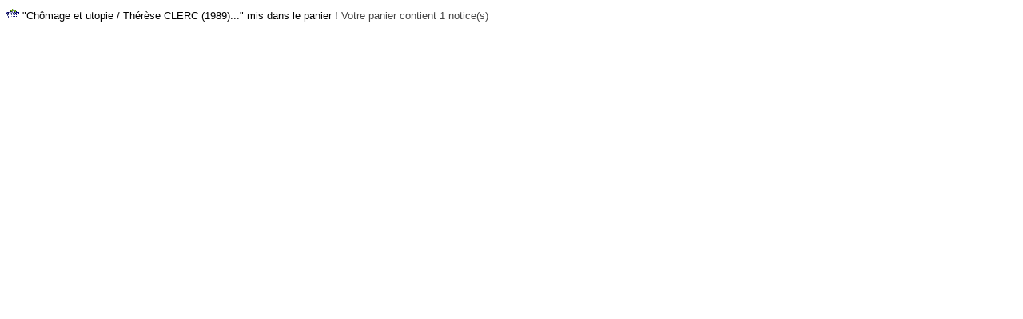

--- FILE ---
content_type: text/css
request_url: https://catalogue.non-violence.ch/catalogue/styles/cenac/cenac.css?1643187828
body_size: 7586
content:
/* +--------------------------------------------------------------------------+
// � 2002-2004 PMB Services / www.sigb.net pmb@sigb.net et contributeurs (voir www.sigb.net)
// +-------------------------------------------------+
// $Id: bueil.css,v 1.47.2.1 2010-01-26 13:59:37 kantin Exp $
*/

/* vvvvvvvvvvvvvvvvvvvvvvvvvvvvvvvvvvvvvvvvvvvvvvvvvvvvvvvvvvvvvvvvvvvvvvvvvv */
/* -------------------------------------------------------------------------- */
/*                        ADAPTATION POUR LE CENAC                            */
/*                                                                            */
/*  Adaptations diverses CENAC-2017, septembre, par Michel M�gard             */
/*  Reprise de lignes touv�es dans pmb35.css                                  */
/*                                                                            */
/*  Adaptations diverses suite upgrade 11.11.2016 par Michel M�gard           */
/*  Reprise de lignes touv�es dans pmb.css                                    */
/*  Rechercher les lignes contenant "CENAC-PMB2016"                           */
/*  - Remplace toutes les d�finitions de commentaires "//" par slash+star     */
/*    car n'�tait pas interpr�t� ! (chgt PHP vers 5.5 ???)                    */
/*                                                                            */
/*  Modifications diverses commenc�es le 25.8.2010 par Michel M�gard          */
/*  Rechercher les lignes contenant "CENAC"                                   */
/*  - Couleurs suivant celles du logo du CENAC                                */
/*    - fonds et bords < RENONCE SEPT. 2017, mais encore utilis� par endroits */
/*      background-color: #D7FF8D;     plus clair: #EDFFCC;                   */
/*      border: 1px solid #82B323;                                            */
/*    - titres h3                                                             */
/*    color:#08086C;   (autres essais #82B323; #7BB220;)                      */
/* -------------------------------------------------------------------------- */
/* ^^^^^^^^^^^^^^^^^^^^^^^^^^^^^^^^^^^^^^^^^^^^^^^^^^^^^^^^^^^^^^^^^^^^^^^^^^ */


/* ---------------------------------------------------------------------------*/
/* ---------------------------------------------------------------------------*/
/*                         ATTRIBUTS GENERAUX                                 */
/*                                                                            */
/*  attributs generaux de la page                                             */
/* ---------------------------------------------------------------------------*/
/* ---------------------------------------------------------------------------*/


body { 
	font-family : Verdana, Arial, Helvetica, sans-serif;
	font-size : 11px;
	background:white;
}

/* ---------------------------------------------------------------------------*/
/* ---------------------------------------------------------------------------*/
/*                            ID FIXES                                        */
/*                                                                            */
/*  feuilles de styles appliquees e des id fixes                              */
/* ---------------------------------------------------------------------------*/
/* ---------------------------------------------------------------------------*/

#pmbopac {
	margin:0;
}

/* partie d'affichage principale a droite de l'ecran */
#container 	{}



/* CENAC-2017-pmb35.css lignes concernant le panier */
/* -----------------------------------------------------*/
/*                         Panier                       */
/* -----------------------------------------------------*/
iframe#iframe_resume_panier {
	width: 70%;
	height: 35px;
	border: none;
}
body.cart_info_body {
	background-color: transparent;
	font-size: 13px;
}
.img_basket img {
}
#cart_info_iframe_content a {
/*	font-weight: bold; CENAC-2017 */
	text-decoration:none;  /* ajout CENAC-2017 */
}
#cart_info_iframe_content a:hover {   /* ajout CENAC-2017 */
	text-decoration:underline;
}

#cart_action {   /* modifi� CENAC-2017 */
	margin-top: 10px;
	margin-bottom: 0px;
	font-size: 13px;
}



/***** CENAC-2017-LEFT SUPPRESSION DE LA COLONNE DE GAUCHE ��INTRO�� *****
==========================================================================
#intro {
	width:165px;
	padding:2px;
	padding-top:15px;
	padding-bottom:10px;
	padding-left:5px;
	margin-left:10px;
	}
#intro_pmb {}
	#intro_pmb h1{}
	#intro_pmb h2 {}
	#intro_pmb h3 {}

#intro_message {}
	#intro_message .p1 {}	
	#intro_message .p2 {}

#intro_bibli {
	width:155px; 
	}
	
	#intro_bibli h3 {
		font-size:11px;
		display: none;	**** CENAC texte invisible ! ****
	}
	
	#intro_bibli .p1{
		text-indent:15px; ****  CENAC6 ****
		margin-bottom:10px;
		margin-top:-10px;	**** CENAC ****
	}

**** attention, agit aussi sur le bandeau concernant le panier ! ****
	#intro_bibli .p2{
		text-indent:15px;  **** CENAC6 ****
		margin-bottom:10px;
	}
	#intro_bibli .p2 A{		**** CENAC ****
		color:black;
		text-decoration:none;
	}
***** CENAC-2017-LEFT (FIN) SUPPRESSION DE LA COLONNE DE GAUCHE ��INTRO�� *****/
	
	
#all_footer {
	position:absolute;
	top:660px;
	padding-left:10px;
	left:0;

	}

#main {
/*	margin:5px 10px 5px 195px;    CENAC-2017-LEFT */
	margin:0px 10px 0px 10px;
	position:absolute;
/*	width:80%;          CENAC-2017-LEFT */
	width:99%
	}

	#main a{   /* CENAC-2017 pour �viter que les textes avec liens ne soient soulign�s */
		text-decoration:none;	/* fonctionne, mais doit �tre plac� avant les autres ? */
	}

/* partie d'affichage au centre, matrice de liens avec les s�lections th�matiques */  /* CENAC-2017 */
/* ��������������������������������������-��������������������������������������- */
#CENAC-MAIN-SELECTIONS 	{
	}
#CENAC-MAIN-SELECTIONS 	a{
	font-size:14px;
	text-align:center;
	color:#08086C;
	}
#CENAC-MAIN-SELECTIONS a:hover {
	text-decoration:underline;
}

	#main h3 { 
/*		margin-top:15px;     */   /* CENAC-PMB2016 recopie pmb.css  */
/*		margin-bottom:10px;  */   /* CENAC-PMB2016 recopie pmb.css  */
		margin-top:15px;        /* CENAC-PMB2016 recopie pmb.css  */
		margin-bottom:10px;     /* CENAC-PMB2016 recopie pmb.css  */
		font-size:14px;
/* CENAC		padding-left:14px; */
/*			padding-left:18px; */  /* CENAC-PMB2016 */
/* CENAC		background:transparent url('pointsable.gif') no-repeat 3px 4px; */
/*		background:transparent url('pointsable.gif') no-repeat 3px 6px; */ /* CENAC-PMB2016 */
	}

	#main h3 span {
		font-size:14px;
/* CENAC		color:#008cc6; */ /*009cdc*/
		color:#08086C;
	}

	#main_hors_footer {}

	#main #search {
/* CENAC avant 2017	border:1px solid #82B323; */
/* CENAC 2017	border:1px solid #bbbbbb; */
	border:1px solid #000000;
    	margin-top:0px; /* CENAC-2017  0 au lie de 35px\9 */
    	margin-bottom:10px;
    	padding:0 5px 5px 5px;
/* CENAC avant 2017	background:#D7FF8D; */
/* CENAC 2017    	background:#eeeeee; */
	background:#ffffff;
    	min-height:100px;
		-moz-border-radius-bottomright:10px;
	 	-webkit-border-radius-bottom-right:10px;
		border-radius-bottom-right:10px;
		-moz-border-radius-topright:10px;
	 	-webkit-border-radius-top-right:10px;
		border-radius-top-right:10px;
	}
	
#main #search ul.search_tabs {  /* CENAC-2017-tabs  AJOUT, COPIE DE  empr_onglets, ajuste les marges  */
	list-style:none;
	font-size:14px;
	height: 30px;
	margin-top: 6px;
	margin-bottom: 5px;
}

/* ============================================================= */
/* CENAC-2017-pmb35.css (new et s�applique aussi � #empr_onglet) */
/* ============================================================= */

#main #search ul.search_tabs li, #onglets_list ul.list_tabs li, #empr_onglet ul.empr_tabs li {
	padding-left: 10px;
	padding-right: 10px;
	padding-top: 3px;
	padding-bottom: 3px;
	margin-right: 5px;
/*	border: 1px solid #a8cee6;    CENAC-2017-tabs */
	border:1px solid #000000;
/*	background-color: #e2ebf0; CENAC-2017-tabs */
	background-color: #ffffff;
/*	background-image: url('images/btn.jpg');    CENAC-2017-tabs */
/*	background-repeat: repeat-x;    CENAC-2017-tabs */
	cursor: pointer;
	display: block;
	float: left;
	
	/*--CSS3--*/
	-webktit-border-radius: 3px;
	-moz-border-radius: 3px;
	border-radius: 3px;
	-webkit-transition: all 0.5s ease;   
	-moz-transition: all 0.5s ease;
	-o-transition: all 0.5s ease;
	transition: all 0.5s ease;
}
#main #search ul.search_tabs li:hover, #onglets_list ul.list_tabs li:hover, #empr_onglet ul.empr_tabs li:hover {
/*	border: 1px solid #277c9f; CENAC-2017 */
	text-decoration:underline;  /* CENAC-2017-tabs */
}
#main #search ul.search_tabs li#current, #onglets_list ul.list_tabs li#current, #empr_onglet ul.empr_tabs li#current {
	border: 2px solid #000000;   /* CENAC-2017-tabs */
/*	border: 1px solid #277c9f; CENAC-2017 */
}
#main #search ul.search_tabs li a, #onglets_list ul.list_tabs li a, #empr_onglet ul.empr_tabs li a {
	text-decoration:none;
	color: #333333;
}
#search #search_crl {
	clear: left;
}


.div_clr {
    	clear:both;
    	}  

	#location {
		clear:both;
	}

	#aut_see {
		margin-top:-1px;
    		padding:5px;
/* CENAC avant 2017		background:#D7FF8D; */
		background:#eeeeee;         /* autorit�s : p.e. cat�gorie, auteur  */
/* CENAC avant 2017	background-color: #D7FF8D;    CENAC - ajout */
/* CENAC avant 2017	border:1px solid #82B323; */
		border:1px solid #cccccc;
    		margin-bottom:10px;
	}

/* informations e ajouter pour afficher les categories */
	div.row_categ {
 		display: block;
 		clear: left;
	}

#categories {
	/*display: block;*/
	margin:0px;
	padding:0px;
	height:100%;
	}

#categories h1{}

#categories h3{padding-bottom:6px;}

#categories a{
	text-decoration:none;	/* fonctionne, mais doit �tre plac� avant les autres ? */
/* CENAC	color:#666; */
	color:#111; 	  /* CENAC4 */
	color:#444;
}

#categories a:hover {
/* CENAC	color:#999; */
	color:#444;
	text-decoration:underline; /* CENAC-2017 - pour cette particulatir� est utilis�e #categories */
}

/* informations e ajouter pour afficher les categories */
#categories-container {
	background:#eee;
/* CENAC avant 2017	background-color:#D7FF8D;  CENAC4 */
/* CENAC avant 2017	border: 1px solid #82B323; */
	border: 1px solid #bbbbbb;
	padding-left:10px;
	display:block;
/*	padding-bottom:15px;
	padding-top:10px;    */   /* CENAC-PMB2016 */
	padding-bottom:0px;
	padding-top:0px;
	-moz-border-radius:10px;
	-webkit-border-radius:10px;
	border-radius:10px;
}

div.category 	{	
		float:left;
		width:31%;
/* CENAC		color:#666; */
		color:#111; 	  /* CENAC4 */
		padding:2px;
		}
		
#categories-container H2 {
		font-size:13px;
		padding-bottom :0px;
		margin:0px;
/* CENAC		color:#666; */
		color:#111; 	  /* CENAC4 */
		}
		
#categories-container H2 IMG {
		padding-top:3px;
		}
#categories-container A {
		font-size:13px;	  /* CENAC4 */
		text-decoration:none;	//CENAC5
/* CENAC		color:#666; */
		color:#111; 	  /* CENAC4 */
		}
#categories-container h2 A {
		font-size:13px;	  /* CENAC4 */
/* CENAC		color:#666; */
		color:#111; 	  /* CENAC4 */
		}
#categories-container UL {margin:2px;}

#categories-container LI  {
	display: inline;
	}

#categories-container LI A {
	text-decoration:none;
	}
	
#categories-container LI A:hover {
	text-decoration:underline;
	}

#categories-container LI:after  {
	content: " - "; 
	}
	
#categories ul.search_tabs {
	border:none;
	margin-left:20px;
	display:block;
	position:relative;
	top:13px;
}	

#categorie ul.search_tabs li{
	float:left;
    margin-right:4px;
	background:#5ab9f9;
	color:#5ab9f9;
	-moz-border-radius-topleft:5px;
   	-moz-border-radius-topright:5px;
}

#categories ul.search_tabs li a{
	text-decoration:none;
	font-weight:normal;
	color:#000000;
	height:20px;
	border:none;
	-moz-border-radius-topleft:5px;
   	-moz-border-radius-topright:5px;
}
          
#categories ul.search_tabs li#current{
  	background:#5ab9f9;
   	color:#ffffff;
   	border:none;
   	height:20px;
   	padding-left:5px;
   	border-top:1px solid #5ab9f9;
   	-moz-border-radius-topleft:5px;
   	-moz-border-radius-topright:5px;
}          	

/* Mise en page des colonnes d'affichage des recherches 
   par auteurs, editeurs, collections , sous-collections et categories */
.categ_colonne {
	width:33%;
	float:left;
}
/* reset des largeurs de #categories */
/* apres un float:left; l'element bloc suivant doit avoir l'attribut clear:both s?lectionn? pour ?viter un bug d'affichage */

#last_entries { clear:both; }

.etageres { clear:both; }

#pageHeader 
	{}

/* bandeau = encadr� dans la colonne de gauche avec "Accueil" (CENAC) */
#bandeau { 
	 width:155px;
	 padding:0px 5px 15px 10px;
	 margin-left:10px;
	 background: #eeeeee;
	 border:#bbbbbb 1px solid;
/* CENAC	 background: #D7FF8D;         RENONCE */
/* CENAC	 border:#82B323 1px solid;    RENONCE */
	 -moz-border-radius:10px;
	 -webkit-border-radius:10px;
	 border-radius:10px;
}

	#bandeau a{}

	#bandeau div{
		padding:0px;
	}
	
	#bandeau form {
		margin: 0px 0px 0px 0px ;
	}

	#bandeau h3 {
/* CENAC		margin: 15px -5px 5px -10px ; */
		margin: 5px -5px 3px -10px ;
		font-weight:bold;
		font-size:12px;
/* CENAC		background:#fff url('pointsable.gif') no-repeat 4px 4px; */
		background:#eeeeee url('pointsable.gif') no-repeat 4px 4px;
/* CENAC		padding:2px 0px 2px 22px; */
		padding:2px 0px 2px 18px;
	}

	#bandeau P.centered {
	margin: 0px 0px 0px 0px ;
	text-align:center;
	}

	#bandeau span {
	font-size:11px;
	}
		
	#bandeau h3 span {
	font-size:12px;
	}
	#bandeau li 
	{}

#footer {
		clear:both;
		margin-top: 15px;
		margin-left: 0px;
/* CENAC		margin-bottom: 0px; */
		margin-bottom: 15px;
		margin-right: 0px;
		padding: 5px;
		color: transparent;
		voice-family: "\"}\"";
		voice-family:inherit;
/* CENAC		background: url("liens.png") top left; */
/* CENAC avant 2017	background: #EDFFCC;   /* CENAC */
/* CENAC avant 2017	border:#82B323 1px solid; */
/* CENAC 2017		border:#bbbbbb 1px solid; */
		border:non;
		text-align:center;

		background-image: url(../../../pmb-cenac/images/cenac-navigator.jpg);  /* CENAC_FOOTER 2017 */

                font-size:12px;    /* CENAC_FOOTER 2017 */
		font-weight:bold;   /* CENAC_FOOTER 2017 */
	}


/* CENAC-2017-pmb35.css tentative lignes concernant la connexion, n�apporte rien (#bandeau #connexion � #connexion�)  */


/* CENAC_FOOTER 2017 : ajout background au texte, car navigateur avec image en background ! */
	#footer a {
		color: #08086C;
		background-color: white;
		text-decoration: none
	}
	/* CENAC_FOOTER 2017 : ajout background au texte, car navigateur avec image en background ! */
	.lien_pmb_footer::before { content: " | "; background-color: white;}
	.lien_pmb_footer::after { content: " | "; background-color: white;}
		
#footer a {
	color:#444444;	}

#footer a:hover {
	color:#444444;
	text-decoration:underline;
	}

#notice 
	{  }

	#notice h3
	{ }
		
	#notice span 
	{ }

/* ---------------------------------------------------------------------------*/
/* ---------------------------------------------------------------------------*/
/*                            BALISES HTML                                    */
/*                                                                            */
/*  feuilles de styles appliquees e des balises sans classes ni id specifies  */
/* ---------------------------------------------------------------------------*/
/* ---------------------------------------------------------------------------*/

A 	{
	color:#444444;
	}

A:hover {
	}

.categmouseout {
	border: solid 2px #555555;
	background-color: #FFFFFF;
	color: #000000;
	position: absolute;
	visibility:hidden;
	z-index: 2000;
}
.categmouseover {
	border: solid 2px #555555;
	background-color: #FFFFFF;
	color: #000000;
	position: absolute;
	visibility:visible;
	z-index: 2000;
	margin-top: 2px;
}

.listedescription {
	border: solid 2px #555555;
	background-color: #fff;
	color: #000000;
	position: absolute;
	visibility:hidden;
	z-index: 2000;
}

.even {
/*	background: rgba(55,55,55,0.5);  */   /* CENAC-PMB2022  */
	background: rgba(0,0,0,0);
	}

/*------------------------------------
/*	tableaux
/------------------------------------*/

.exemplaires {         /* CENAC-PMB2016 copi� de bueil.css 12.11.2016 */
	/* border-collapse: separate; */
}


table
	{ }


tr
	{ }

th {
	text-align: left ;
	background-color: #EEEEEE;   /* CENAC-PMB2016 copie de bueil.css 12.11.2016 */
   }


td {
	font-size : 11px;	
	}

td.jauge
	{	}

td.visible
	{ }

td.visible-centered
	{ }

tr.even {
/*	background: #E0E0E0;  */   /* CENAC-PMB2016  */
	}
tr.surbrillance {
	background: #EECCCC;
	}
tr.odd
	{ }


/* ---------------------------------------------------------------------------*/
/* ---------------------------------------------------------------------------*/
/*                            CLASSES GENERIQUES                              */
/*                                                                            */
/*  feuilles de styles appliquees e classes de balises                        */
/* ---------------------------------------------------------------------------*/
/* ---------------------------------------------------------------------------*/


/* divers pour les affichages simples de texte   */
/*-----------------------------------------------*/

.row
	{ clear: both; }

.right,
.right-50,
.right-15,
.right-85 
	{	float: right; }

.right-50 {	width: 50%; }

.right-15 {	width: 15%; }

.right-85 {	width: 85%; }


.right-clear-right,
.right-50-clear-right
	{	float: right;
		clear: right; }

.left-clear-left,
.left-50-clear-left
	{	float: left;
		clear: left; }

.left,
.left-50,
.left-15
	{	float: left;}

.left-50
	{	width: 50%;}

.left-15
	{	width: 15%;}

.left-85
	{	width: 85%;}

.spacer
	{	clear: both;
		visibility: hidden;
		display: none;
		margin-bottom: -10px;
		margin-top: -10px; }

.p1 {	}
	
.text_query 
	{  }

.fond-mere {
	}

.fond-article {
	}

/* ---------------------------------------------------------------------------*/
/* ---------------------------------------------------------------------------*/
/*                            CLASSES LIEES A L'APPLICATION                   */
/*                                                                            */
/*  feuilles de styles appliquees e des balises sans classes ni id specifies  */
/* ---------------------------------------------------------------------------*/
/* ---------------------------------------------------------------------------*/

input.bouton, input.boutonrechercher 
	{ }

input.numero_page 
	{ }


/* ---------------------------------------------------------------------------*/
/* ---------------------------------------------------------------------------*/
/*                       ONGLETS DE L'AFFICHAGE PUBLIC/ISBD                   */
/* ---------------------------------------------------------------------------*/
/* ---------------------------------------------------------------------------*/

ul#onglets_isbd_public {
    list-style-type: none;
    padding-bottom: 24px;
    border-bottom: 1px solid #aaaaaa;
    margin: 0;
    padding-left:2px;
}

ul#onglets_isbd_public li {
    float: left;
    height: 21px;
    margin: 2px 2px 0 2px;
    border: 1px solid #aaaaaa;
    background-color: #cccccc;
}

ul#onglets_isbd_public li.isbd_public_active {
    border-bottom: 1px solid #ffffff;
    background-color: #ffffff;
}

ul#onglets_isbd_public a {
    float: left;
    display: block;
    color: #666;
    text-decoration: none;
    padding: 4px;
    cursor: default ;
}

ul#onglets_isbd_public li.isbd_public_inactive a:hover {
    background: #FFF;
    cursor: pointer ;
    }

ul#onglets_isbd_public li.onglet_basket,
ul#onglets_isbd_public li.onglet_basket a {
    border: none;
	background:none;
    cursor: pointer ;
	width:25px;
	}

ul#onglets_isbd_public li.onglet_tags,
ul#onglets_isbd_public li.onglet_tags a {
    border: none;
	background:none;
    cursor: pointer ;
	text-decoration:underline;
	}

/* Colonnes */
.colonne2 {
  float: left;
  width: 50%;
}

.colonne_suite {
  float: left;
}

/* Etageres */
#etagere {
	background:#fff;
/* CENAC avant 2017	border:#82B323 1px solid; */
	border:#cccccc 1px solid;
}

#etagere-titre h1 {
	background: url("liens.png") top left;
	margin:0px;
	padding:5px;
	font-size:13px;
	font-weight:bold;
}
#etagere-titre h1 a {
	color:#000000;
}

#etagere-titre a {
}

#etagere-comment h2 {
	text-align:right;
	font-style:italic;
	font-size:16px;
	color:#ffffff;
	margin:0px;
	padding:0px;
	margin-top:-3px;
	padding-bottom:5px;
}

#etagere-notice-list {
	padding-left:5px;

}

#etagere-notice-list A {
}
#etagere-notice-list A:hover {
}

/*********************    correction espacement de gauche dans la notice    ********************/


#etagere-notice-list tbody tr td table {
	padding-top:5px;
	float:left!important;
}
#resultatrech_liste tbody tr td table,
#resultatrech_liste tbody{
	padding-top:5px;
/*	float:left!important;   */    /* CENAC-PMB2016  */
}

/**********************************************************************************************/
/* barre de navigation */
	#navigator {
		margin-top:5px;
/* CENAC avant 2017	background:#EDFFCC;          CENAC navigateur tout en haut */
	/*	background:#eeeeee;  */ 
	background-image: url(../../../pmb-cenac/images/cenac-navigator.jpg);  /* CENAC_NAVIGATOR 2017 */
/* CENAC avant 2017	border:1px solid #82B323; */
/* CENAC 2017		border:1px solid #cccccc; */
		border:none; 
/*		padding:2px 0 0 5px; */
		padding:10px 0 10px 5px;
	}

	#navigator table {
	}

	#navigator td {
/*		border-left:1px #FFFFFF solid;  */
/*		border-right:1px #FFFFFF solid;  */
/*		border:1px solid #eeeeee;  */   /* CENAC_NAVIGATOR 2017 */ /* les bords doivent avoir la m�me couleur que le background navigator */
		text-align:center;
		/* font-size:11px; */
                font-size:12px;    /* CENAC_NAVIGATOR 2017 */
		font-weight:bold;   /* CENAC_NAVIGATOR 2017 */
	}
	/* CENAC_NAVIGATOR 2017 : ajout background au texte, car navigateur avec image en background ! */
	#navigator a {
		color: #08086C;
		background-color: white;
		text-decoration: none
	}
	/* CENAC_NAVIGATOR 2017 : ajout caract�res avant/apr�s texte, car navigateur avec image en background ! (espaces blancs tjr trim�s) */
	.navig_empr_bt_show_compte::before { content: " | "; background-color: white;}
	.navig_actions_last_page::before { content: " | "; background-color: white;}
	.navig_actions_history::before { content: " | "; background-color: white;}
	.navig_actions_last_search::before { content: " | "; background-color: white;}
	.navig_actions_first_screen::before { content: " | "; background-color: white;}
	.navig_empr_bt_show_compte::after { content: " | "; background-color: white;}
	.navig_actions_last_page::after { content: " | "; background-color: white;}
	.navig_actions_history::after { content: " | "; background-color: white;}
	.navig_actions_last_search::after { content: " | "; background-color: white;}
	.navig_actions_first_screen::after { content: " | "; background-color: white;}


.liste_bulletins {
    padding-left: 3px;
    padding-right: 3px;
    	}  

/***** CENAC-2017-pmb35.css  red�finis plus bas 
.notice-heada {
    font-family: verdana, helvetica, arial, geneva, sans-serif;
	text-decoration: none;
    font-size: 11px;
    font-weight: bold;
	padding-top:5px;
}
.notice-parent {
    font-family: verdana, helvetica, arial, geneva, sans-serif;
    color: #000000;
    margin-left: 0px;
    font-size: 8pt;
    text-decoration: none
}   
.notice-child {
    font-family: arial, helvetica, geneva, sans-serif;
    margin-left: 25px;
    padding-left: 4px;
    padding-right: 4px;
    text-align: justify;
    border-bottom-style: solid;
    border-bottom-width: 1px;
    border-bottom-color: #c0c0c0;
    border-left-style: solid;
    border-left-width: 1px;
    border-left-color: #c0c0c0;
    border-right-style: none;
    border-top-style: none;
}
*****/ 

.img_plus {
/* CENAC avant 2017	background-color: #D7FF8D; */
	background-color: #8CC6FF;
}

.heada {
    font-family: verdana, helvetica, arial, geneva, sans-serif;
	text-decoration: none;
    font-weight: bold;
}
.parent {
    font-family: verdana, helvetica, arial, geneva, sans-serif;
    color: #000000;
    margin-left: 0px;
    text-decoration: none
}
.child {
    font-family: arial, helvetica, geneva, sans-serif;
   margin-left: 25px;
    padding-left: 4px;
    padding-right: 4px;
    text-align: justify;
    border-bottom-style: solid;
    border-bottom-width: 1px;
    border-bottom-color: #c0c0c0;
    border-left-style: solid;
    border-left-width: 1px;
    border-left-color: #c0c0c0;
    border-right-style: none;
    border-top-style: none;
}

iframe#iframe_resume_panier {
	width:100%;
	height:35px;
    valign:bottom;
	border:none;
	}

/* Bannettes */
#bannette {
	background:#EEEEFF; 
	border:#cccccc 1px solid;
}

#bannette-titre h1 {
	background: url("liens.png") top left;
	margin:0px;
	padding:5px;
	font-size:13px;
	font-weight:bold;
}
#bannette-titre h1 a {
	color:#000000;
}

#bannette-titre a {
/*  }  */  /* syntax error  CENAC-PMB2016 */

	text-align:right;
	font-style:italic;
	font-size:16px;
	color:#ffffff;
	margin:0px;
	padding:0px;
	margin-top:-3px;
	padding-bottom:5px;
}

#bannette-notice-list {
	padding-left:5px;

}

#bannette-notice-list A {
}
#bannette-notice-list A:hover {
}

.alerte {
	color: red;
	font-size:14px;
	}

.echelle_avis {
	background-color: #eeeeee;
	padding: 7px;
	margin: 3px;
	border:1px solid #BBBBCC;
}

.text_search0 {
	background-color: yellow;
	text-decoration: underline;
}

.text_search1 {
	background-color: #dd9797;
	text-decoration: underline;
}

.text_search2 {
	background-color: #ddb397;
	text-decoration: underline;
}

.text_search3 {
	background-color: #cd97dd;
	text-decoration: underline;
}

.text_search4 {
	background-color: #97c2dd;
	text-decoration: underline;
}

.text_search5 {
	background-color: #97ddae;
	text-decoration: underline;
}

#titre-popup {
		margin-top:5px;
		padding-top: 5px;
		padding-bottom: 5px;
		background:#CCCCEE;
		border:1px solid #BBBBCC;
		color: #fee064;
	}

.etiq_champ {
	font-weight:bold;
	}

/*Suggestion Multiple*/

.tab_sug{
	table-layout: fixed;
}

/* CENAC-2017   SEMBLE ETRANGE DE DEFINIR A NOUVEAU �table�
table{
	border-collapse:collapse;
	margin: 10px 0;
	width:100%;
}
*/

.tab_sug th, .tab_sug td{
	border:1px solid #CCCCCC;
	border-collapse:collapse;
	overflow:hidden;	
	vertical-align:center;
	text-align: center;
	width : 100%;
}

.tab_sug  input, .tab_sug textarea{
   width:95%;
   height:100%;
}
.tab_sug select{
	width:95%;
}

.erreur_saisie {
	background-color: #ff0000;
}



/* =========================================================================================== */
/* CENAC-2017 copie de toutes les lignes qui suivent de la fin de pmb35.css      !!!!!         */
/* =========================================================================================== */

/* ---------------------------------------------------------------------------*/
/* ---------------------------------------------------------------------------*/
/*                  Mise en forme de la fiche emprunteur	                  */
/* ---------------------------------------------------------------------------*/
/* ---------------------------------------------------------------------------*/


#empr_onglet ul.empr_tabs {
	list-style:none;
	font-size:14px;
	height: 30px;
	margin-top: 0px;
	margin-left: 0px;
	margin-bottom: 5px;
/*	margin-bottom: 10px; */
/*	border-bottom: 6px solid #D6DE39; CENAC-2017 */
}

ul.empr_tabs li#current {  /* CENAC-2017-tabs */
	border: 2px solid #000000;
}

ul.empr_subtabs li {
    padding-top: 3px;
    padding-bottom: 3px;
    padding-left: 10px;
    padding-right: 10px;
    background-color: #D0DAE8;
    -moz-border-radius: 3px;
    -webkit-border-radius: 3px;
    border-radius: 3px;
    margin-bottom: 2px;
    font-size: 12px;
    font-weight: bold;
}
ul.empr_subtabs li a {
	color: #2C2E8C;
	text-decoration:none;
}
ul.empr_subtabs li:hover {  /* CENAC-2017-tabs */
	text-decoration:underline;
}


#fiche-empr,#empr-all, #empr-late, #empr-old, #empr-resa, #empr-dsi, #empr-sugg,
#empr-list, #empr-dema {
	margin-top: 25px;
} 

#list_cadre {
	border: none !important;
	padding-top: 15px !important;
	overflow: visible ! important;
	height: auto ! important;
}

#list_cadre img {
	vertical-align: bottom;
}

#empr-list #onglets_list {
	margin-top: 10px;
}

#onglets_list ul.list_tabs {
	margin-left: 0px;
}

.form_liste_lecture .form-contenu .row .colonne2 .row textarea {
	max-width: 290px;	
}

#fiche-empr #fiche-empr-container table tr td {
    padding-bottom: 3px;
    padding-left: 5px;
    padding-right: 5px;
}

#empr-sugg #make_sugg #make_sugg-container table tr td {
    padding-bottom: 3px;
    padding-left: 5px;
    padding-right: 5px;
    vertical-align: middle;
}

#empr-sugg #make_sugg #make_sugg-container table tr td textarea {
    max-width: 550px;
    min-width: 300px;
}


/* ---------------------------------------------------------------------------*/
/* ---------------------------------------------------------------------------*/
/*                               Notices affichage                            */
/* ---------------------------------------------------------------------------*/
/* ---------------------------------------------------------------------------*/


.bg-grey {
	padding-right: 0.2em;
	width: 150px;
	color: #2c2e8c;
	background-image: url("images/bg_grey.jpg");
	background-repeat: repeat-y;
}

td-spacer {
	padding-right: 0.2em;
	width: 150px;
	color: #2c2e8c;
	background-image: url("images/bg_grey.jpg");
	background-repeat: repeat-y;
}

#resultatrech_liste tbody tr td table, #resultatrech_liste tbody {
	padding-top:5px;
}

.notice-heada {
    font-size: 12px;
}

.header_title {
    font-weight: bold;
}

.notice-parent {
    margin-bottom: 5px;
}

.notice-parent img {
	vertical-align: bottom;
}

.notice-parent .img_plus {
	margin-right: 5px;
}

.notice-child {
    margin-left: 15px;
    text-align: justify;
    margin-bottom: 20px!important;
    padding-left: 5px;
    padding-bottom: 5px;
    padding-top: 5px;
    -moz-box-shadow: -2px 2px 2px #cccccc;
    -webkit-box-shadow: -2px 2px 2px #cccccc;
    -o-box-shadow: -2px 2px 2px #cccccc;
    box-shadow: -2px 2px 2px #cccccc;
}

.notice-child h3, #notice .parent h3 {
    margin-top: 10px;
    font-size: 13px!important;
    background-color: inherit !important;
    padding-top: 0px !important;
    padding-bottom: 0px !important;
/*    padding-left: 5px  CENAC-2017 */
/*    border-left: 12px solid #2C2E8C;   CENAC-2017 */
    margin-top: 8px !important;
}

.notice-child a#bt_resa, #notice a#bt_resa {
    margin-left: 18px;
}

.notice-child table td div table td a {
    text-decoration: underline;
}

.notice-child table td div table tr td, #notice .parent table tr td {
    padding-bottom: 3px;
    padding-left: 5px;
    padding-right: 5px;
    padding-right: 5px;
}

.notice-child table.exemplaires td a {
    text-decoration: underline;
}

.vignetteimg {
	max-width: 200px;
	max-height: 285px;
	width: expression(this.width > 200 ? "200px" : true);
	height: expression(this.height > 285 ? "285px" : true);
	margin-top: 60px;
	margin-left: 20px;
	-moz-box-shadow: 0px 0px 3px #333333;
	-webkit-box-shadow: 0px 0px 3px #333333;
	box-shadow: 0px 0px 3px #333333;
}

.child {
    margin-left: 25px;
    padding-left: 4px;
    padding-right: 4px;
    text-align: justify;
    border-bottom-style: solid;
    border-bottom-width: 1px;
    border-bottom-color: #c0c0c0;
    border-left-style: solid;
    border-left-width: 1px;
    border-left-color: #c0c0c0;
    border-right-style: none;
    border-top-style: none;
}

.liste_bulletins {
    padding-left: 3px;
    padding-right: 3px;
}

.notice-global-photo {
    float:left;
    min-height:230px;
    width:280px;
    background-color:#f7f7f7;
    -moz-border-radius:8px;
    margin:4px;
    padding:4px;
    valign:bottom;
    display: table-cell;
    vertical-align: bottom;
}

.notice-global-nophoto {
    float:left;
    min-height:230px;
    width:280px;
    background-color:#f7f7f7;
    -moz-border-radius:8px;
    margin:4px;
    padding:4px;
}

.notice-global-nophoto .child,
.notice-global-photo .child {
    font-family: arial, helvetica, geneva, sans-serif;
    padding-left: 4px;
    padding-right: 4px;
    text-align: justify;
    margin:0;
    padding:0;
    border:none;
}

.notice-global-photo A IMG {
    margin-top:10px;
    margin-bottom:10px;
}

.notice-global-photo .notice-child {
    font-family: arial, helvetica, geneva, sans-serif;
    padding-left: 4px;
    padding-right: 4px;
    text-align: justify;
    margin:0;
    padding:0;
    border:none;
}

#notice .parent h3 {
	margin-left: 3px;
}


/* ---------------------------------------------------------------------------*/
/* ---------------------------------------------------------------------------*/
/*                       Onglets de l'affichage public/ISBD                   */
/* ---------------------------------------------------------------------------*/
/* ---------------------------------------------------------------------------*/

ul.onglets_isbd_public {
    padding-bottom: 10px;
/*    margin-top: 10px;   CENAC-2017 */
    margin-top: 2px;

}

ul.onglets_isbd_public li {
    display: inline;
    padding-top: 4px;
    padding-bottom: 4px;
    padding-left: 10px;
    padding-right: 10px;
    background-position: top left;
    background-repeat: repeat-x;
    background-image: url("images/btn.jpg");
/*    border: 1px solid #a4cce5; */
    border: 1px solid #000000;  /* CENAC-2017 */
    -moz-border-radius: 3px;
    -webkit-border-radius: 3px;
    border-radius: 3px;
    margin-right: 2px;
    display: block;
    float: left;
    height: 13px;
    margin-bottom: 5px;
}

ul.onglets_isbd_public li:hover {
    text-decoration: underline;  /* CENAC-2017 */
/*    border: 1px solid #197399; */
}
ul.onglets_isbd_public li img {
    padding-right: 2px;
}
ul.onglets_isbd_public a {
    text-decoration: none;
    cursor: pointer;
}


/* ---------------------------------------------------------------------------*/
/* ---------------------------------------------------------------------------*/
/*                                   Pop-up                                   */
/* ---------------------------------------------------------------------------*/
/* ---------------------------------------------------------------------------*/


#att #serialcirc_ask_copy {
	border: 2px solid #2C2E8C !important;
}

#titre-popup {
	font-size: 16px;
	font-weight: bold;
	margin-top: 10px;
	margin-bottom: 10px;
	margin-left: 10px;
}

form#f {
	margin-left: 10px;
}

.echelle_avis {
	padding: 7px;
}

.alerte {
	color: #ff0000;
	font-size:14px;
}


/* ---------------------------------------------------------------------------*/
/* ---------------------------------------------------------------------------*/
/*                               Liens Sociaux                                */
/* ---------------------------------------------------------------------------*/
/* ---------------------------------------------------------------------------*/


table td div.addthis_toolbox {
	margin-bottom: 10px;
}

a.addthis_button_facebook_like iframe {
	height: 20px !important;
    width: 60px !important;
}

a.addthis_button_tweet iframe {
    width: 105px !important;
}


/* ---------------------------------------------------------------------------*/
/* ---------------------------------------------------------------------------*/
/*                            CLASSES GENERIQUES                              */
/*                 divers pour les affichages simples de texte                */
/* ---------------------------------------------------------------------------*/
/* ---------------------------------------------------------------------------*/


.right, .right-50, .right-15, .right-85 {
	float: right;
}

.right-50 {
	width: 50%;
}

.right-15 {
	width: 15%;
}

.right-85 {
	width: 85%;
}

.right-clear-right, .right-50-clear-right {
	float: right;
	clear: right;
}

.left-clear-left, .left-50-clear-left {
	float: left;
	clear: left;
}

.left, .left-50, .left-15 {
	float: left;
}

.left-50 {
	width: 50%;
}

.left-15 {
	width: 15%;
}

.left-85 {
	width: 85%;
}

.spacer {
	clear: both;
	visibility: hidden;
	display: none;
	margin-bottom: -10px;
	margin-top: -10px;
}


/* Bannettes */
#bannette { 
	padding:5px;
	border: 1px solid #963F4D;
	margin-bottom: 10px;
}

.bannette-container { 
	margin-bottom: 20px;
}

.bannette-titre h1 {
	margin:0px;
	font-size:13px;
	font-weight:bold;
}

.bannette-titre h1 a {
	margin-right: 5px;
}

.text_search0 {
	background-color: yellow;
	text-decoration: underline;
}

.text_search1 {
	background-color: #dd9797;
	text-decoration: underline;
}

.text_search2 {
	background-color: #ddb397;
	text-decoration: underline;
}

.text_search3 {
	background-color: #cd97dd;
	text-decoration: underline;
}

.text_search4 {
	background-color: #97c2dd;
	text-decoration: underline;
}

.text_search5 {
	background-color: #97ddae;
	text-decoration: underline;
}

.etiq_champ {
	font-weight:bold;
}

/*Suggestion Multiple*/

.tab_sug{
	table-layout: fixed;
}

.tab_sug th, .tab_sug td{
	border:1px solid #CCCCCC;
	border-collapse:collapse;
	overflow:hidden;	
	vertical-align:center;
	text-align: center;
	width : 100%;
}

.tab_sug  input, .tab_sug textarea{
   width:95%;
   height:100%;
}
.tab_sug select{
	width:95%;
}

.erreur_saisie {
	background-color: #ff0000;
}

.categmouseout {
	border: solid 2px #555555;
	position: absolute;
	visibility:hidden;
	z-index: 2000;
}
.categmouseover {
	border: solid 2px #555555;
	position: absolute;
	visibility:visible;
	z-index: 2000;
	margin-top: 2px;
}

.listedescription {
	border: solid 2px #555555;
	position: absolute;
	visibility:hidden;
	z-index: 2000;
}

.authorities {
	background-color : #CBDB2A;
}

#history_action {
	margin-bottom: 20px;
}
